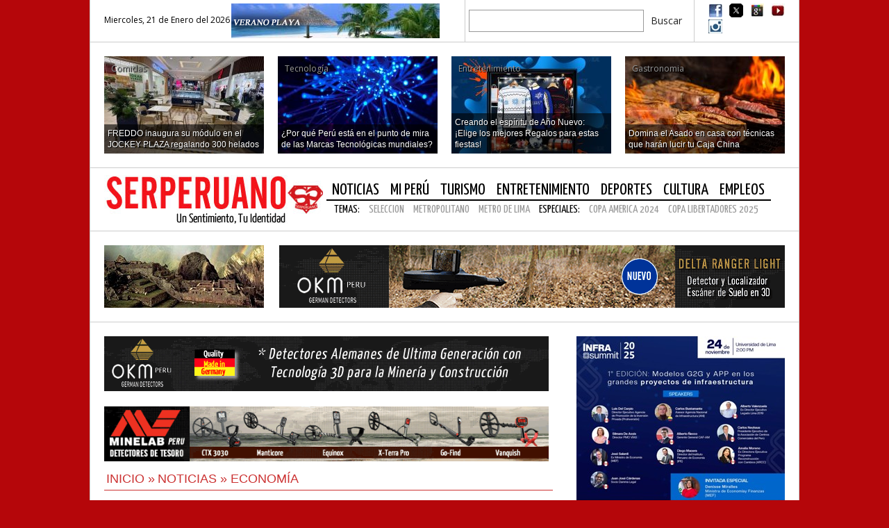

--- FILE ---
content_type: text/html; charset=UTF-8
request_url: https://www.serperuano.com/2020/01/mef-17-gobiernos-regionales-ya-expresaron-compromiso-de-impulsar-inversion-publica/
body_size: 15841
content:
<!DOCTYPE html>
<!--[if lt IE 7]>      <html class="no-js lt-ie9 lt-ie8 lt-ie7"> <![endif]-->
<!--[if IE 7]>         <html class="no-js lt-ie9 lt-ie8"> <![endif]-->
<!--[if IE 8]>         <html class="no-js lt-ie9"> <![endif]-->
<!--[if gt IE 8]><!--> <html class="no-js" lang="es"> <!--<![endif]-->
<head>
<meta charset="utf-8">
<meta http-equiv="X-UA-Compatible" content="IE=edge,chrome=1">
<meta name="HandheldFriendly" content="True" />
<meta name="viewport" content="width=device-width, initial-scale=1, maximum-scale=1, user-scalable=no" />
<meta property="og:image" content="https://www.serperuano.com/wp-content/uploads/2018/11/INVERSION-PUBLICA.jpg" />
<meta http-equiv="cleartype" content="on" />
<!-- Place favicon.ico and apple-touch-icon.png in the root directory -->
<link rel="shortcut icon" href="https://www.serperuano.com/favicon.ico">
<link rel="apple-touch-icon" href="https://www.serperuano.com/apple-touch-icon.png">
<link href='https://fonts.googleapis.com/css?family=Open+Sans:400,300,600,700|Open+Sans+Condensed:300,700,300italic|Yanone+Kaffeesatz:400,200,300,700' rel='stylesheet' type='text/css'>
<link rel="stylesheet" href='//www.serperuano.com/wp-content/cache/wpfc-minified/8hw3sugh/aal58.css'>
<link rel="stylesheet" href='//www.serperuano.com/wp-content/cache/wpfc-minified/dt39q94c/aal58.css'>
<!-- <link rel="stylesheet" href='/css/jquery.bxslider.css'> -->
<style>img:is([sizes="auto" i], [sizes^="auto," i]) { contain-intrinsic-size: 3000px 1500px }</style>
<!-- All in One SEO 4.9.1.1 - aioseo.com -->
<title>MEF: 17 Gobiernos Regionales ya expresaron compromiso de impulsar Inversión Pública | Serperuano.com</title>
<meta name="description" content="El Ministerio de Economía y Finanzas (MEF)" />
<meta name="robots" content="max-image-preview:large" />
<meta name="author" content="Benjamin Vargas Reaño"/>
<meta name="keywords" content="gobiernos regionales,inversión pública,mef" />
<link rel="canonical" href="https://www.serperuano.com/2020/01/mef-17-gobiernos-regionales-ya-expresaron-compromiso-de-impulsar-inversion-publica/" />
<meta name="generator" content="All in One SEO (AIOSEO) 4.9.1.1" />
<script type="application/ld+json" class="aioseo-schema">
{"@context":"https:\/\/schema.org","@graph":[{"@type":"Article","@id":"https:\/\/www.serperuano.com\/2020\/01\/mef-17-gobiernos-regionales-ya-expresaron-compromiso-de-impulsar-inversion-publica\/#article","name":"MEF: 17 Gobiernos Regionales ya expresaron compromiso de impulsar Inversi\u00f3n P\u00fablica | Serperuano.com","headline":"MEF: 17 Gobiernos Regionales ya expresaron compromiso de impulsar Inversi\u00f3n P\u00fablica","author":{"@id":"https:\/\/www.serperuano.com\/author\/benjaminvr\/#author"},"publisher":{"@id":"https:\/\/www.serperuano.com\/#organization"},"image":{"@type":"ImageObject","url":"https:\/\/www.serperuano.com\/wp-content\/uploads\/2018\/11\/INVERSION-PUBLICA.jpg","width":640,"height":387},"datePublished":"2020-01-14T13:05:06-05:00","dateModified":"2020-01-14T13:05:06-05:00","inLanguage":"es-PE","mainEntityOfPage":{"@id":"https:\/\/www.serperuano.com\/2020\/01\/mef-17-gobiernos-regionales-ya-expresaron-compromiso-de-impulsar-inversion-publica\/#webpage"},"isPartOf":{"@id":"https:\/\/www.serperuano.com\/2020\/01\/mef-17-gobiernos-regionales-ya-expresaron-compromiso-de-impulsar-inversion-publica\/#webpage"},"articleSection":"Econom\u00eda, GOBIERNOS REGIONALES, inversi\u00f3n p\u00fablica, mef, Cuatro3"},{"@type":"BreadcrumbList","@id":"https:\/\/www.serperuano.com\/2020\/01\/mef-17-gobiernos-regionales-ya-expresaron-compromiso-de-impulsar-inversion-publica\/#breadcrumblist","itemListElement":[{"@type":"ListItem","@id":"https:\/\/www.serperuano.com#listItem","position":1,"name":"Home","item":"https:\/\/www.serperuano.com","nextItem":{"@type":"ListItem","@id":"https:\/\/www.serperuano.com\/categoria\/noticias\/#listItem","name":"Noticias"}},{"@type":"ListItem","@id":"https:\/\/www.serperuano.com\/categoria\/noticias\/#listItem","position":2,"name":"Noticias","item":"https:\/\/www.serperuano.com\/categoria\/noticias\/","nextItem":{"@type":"ListItem","@id":"https:\/\/www.serperuano.com\/categoria\/noticias\/economia\/#listItem","name":"Econom\u00eda"},"previousItem":{"@type":"ListItem","@id":"https:\/\/www.serperuano.com#listItem","name":"Home"}},{"@type":"ListItem","@id":"https:\/\/www.serperuano.com\/categoria\/noticias\/economia\/#listItem","position":3,"name":"Econom\u00eda","item":"https:\/\/www.serperuano.com\/categoria\/noticias\/economia\/","nextItem":{"@type":"ListItem","@id":"https:\/\/www.serperuano.com\/2020\/01\/mef-17-gobiernos-regionales-ya-expresaron-compromiso-de-impulsar-inversion-publica\/#listItem","name":"MEF: 17 Gobiernos Regionales ya expresaron compromiso de impulsar Inversi\u00f3n P\u00fablica"},"previousItem":{"@type":"ListItem","@id":"https:\/\/www.serperuano.com\/categoria\/noticias\/#listItem","name":"Noticias"}},{"@type":"ListItem","@id":"https:\/\/www.serperuano.com\/2020\/01\/mef-17-gobiernos-regionales-ya-expresaron-compromiso-de-impulsar-inversion-publica\/#listItem","position":4,"name":"MEF: 17 Gobiernos Regionales ya expresaron compromiso de impulsar Inversi\u00f3n P\u00fablica","previousItem":{"@type":"ListItem","@id":"https:\/\/www.serperuano.com\/categoria\/noticias\/economia\/#listItem","name":"Econom\u00eda"}}]},{"@type":"Organization","@id":"https:\/\/www.serperuano.com\/#organization","name":"Serperuano.com","description":"Un Sentimiento, Tu identidad","url":"https:\/\/www.serperuano.com\/"},{"@type":"Person","@id":"https:\/\/www.serperuano.com\/author\/benjaminvr\/#author","url":"https:\/\/www.serperuano.com\/author\/benjaminvr\/","name":"Benjamin Vargas Rea\u00f1o","image":{"@type":"ImageObject","@id":"https:\/\/www.serperuano.com\/2020\/01\/mef-17-gobiernos-regionales-ya-expresaron-compromiso-de-impulsar-inversion-publica\/#authorImage","url":"https:\/\/secure.gravatar.com\/avatar\/42b35ac79e6b0bf5e24ce9bdde9624495b589301e39ebed1c1737c01d04c394e?s=96&d=mm&r=g","width":96,"height":96,"caption":"Benjamin Vargas Rea\u00f1o"}},{"@type":"WebPage","@id":"https:\/\/www.serperuano.com\/2020\/01\/mef-17-gobiernos-regionales-ya-expresaron-compromiso-de-impulsar-inversion-publica\/#webpage","url":"https:\/\/www.serperuano.com\/2020\/01\/mef-17-gobiernos-regionales-ya-expresaron-compromiso-de-impulsar-inversion-publica\/","name":"MEF: 17 Gobiernos Regionales ya expresaron compromiso de impulsar Inversi\u00f3n P\u00fablica | Serperuano.com","description":"El Ministerio de Econom\u00eda y Finanzas (MEF)","inLanguage":"es-PE","isPartOf":{"@id":"https:\/\/www.serperuano.com\/#website"},"breadcrumb":{"@id":"https:\/\/www.serperuano.com\/2020\/01\/mef-17-gobiernos-regionales-ya-expresaron-compromiso-de-impulsar-inversion-publica\/#breadcrumblist"},"author":{"@id":"https:\/\/www.serperuano.com\/author\/benjaminvr\/#author"},"creator":{"@id":"https:\/\/www.serperuano.com\/author\/benjaminvr\/#author"},"image":{"@type":"ImageObject","url":"https:\/\/www.serperuano.com\/wp-content\/uploads\/2018\/11\/INVERSION-PUBLICA.jpg","@id":"https:\/\/www.serperuano.com\/2020\/01\/mef-17-gobiernos-regionales-ya-expresaron-compromiso-de-impulsar-inversion-publica\/#mainImage","width":640,"height":387},"primaryImageOfPage":{"@id":"https:\/\/www.serperuano.com\/2020\/01\/mef-17-gobiernos-regionales-ya-expresaron-compromiso-de-impulsar-inversion-publica\/#mainImage"},"datePublished":"2020-01-14T13:05:06-05:00","dateModified":"2020-01-14T13:05:06-05:00"},{"@type":"WebSite","@id":"https:\/\/www.serperuano.com\/#website","url":"https:\/\/www.serperuano.com\/","name":"Serperuano.com","description":"Un Sentimiento, Tu identidad","inLanguage":"es-PE","publisher":{"@id":"https:\/\/www.serperuano.com\/#organization"}}]}
</script>
<!-- All in One SEO -->
<link rel='dns-prefetch' href='//www.serperuano.com' />
<link rel='dns-prefetch' href='//secure.gravatar.com' />
<link rel='dns-prefetch' href='//stats.wp.com' />
<link rel='dns-prefetch' href='//v0.wordpress.com' />
<link rel='preconnect' href='//c0.wp.com' />
<link rel="alternate" type="application/rss+xml" title="Serperuano.com &raquo; Comentario MEF: 17 Gobiernos Regionales ya expresaron compromiso de impulsar Inversión Pública del feed" href="https://www.serperuano.com/2020/01/mef-17-gobiernos-regionales-ya-expresaron-compromiso-de-impulsar-inversion-publica/feed/" />
<script type="text/javascript">
/* <![CDATA[ */
window._wpemojiSettings = {"baseUrl":"https:\/\/s.w.org\/images\/core\/emoji\/16.0.1\/72x72\/","ext":".png","svgUrl":"https:\/\/s.w.org\/images\/core\/emoji\/16.0.1\/svg\/","svgExt":".svg","source":{"concatemoji":"https:\/\/www.serperuano.com\/wp-includes\/js\/wp-emoji-release.min.js?ver=c16924d8c4f8c59f9859623a09be18ee"}};
/*! This file is auto-generated */
!function(s,n){var o,i,e;function c(e){try{var t={supportTests:e,timestamp:(new Date).valueOf()};sessionStorage.setItem(o,JSON.stringify(t))}catch(e){}}function p(e,t,n){e.clearRect(0,0,e.canvas.width,e.canvas.height),e.fillText(t,0,0);var t=new Uint32Array(e.getImageData(0,0,e.canvas.width,e.canvas.height).data),a=(e.clearRect(0,0,e.canvas.width,e.canvas.height),e.fillText(n,0,0),new Uint32Array(e.getImageData(0,0,e.canvas.width,e.canvas.height).data));return t.every(function(e,t){return e===a[t]})}function u(e,t){e.clearRect(0,0,e.canvas.width,e.canvas.height),e.fillText(t,0,0);for(var n=e.getImageData(16,16,1,1),a=0;a<n.data.length;a++)if(0!==n.data[a])return!1;return!0}function f(e,t,n,a){switch(t){case"flag":return n(e,"\ud83c\udff3\ufe0f\u200d\u26a7\ufe0f","\ud83c\udff3\ufe0f\u200b\u26a7\ufe0f")?!1:!n(e,"\ud83c\udde8\ud83c\uddf6","\ud83c\udde8\u200b\ud83c\uddf6")&&!n(e,"\ud83c\udff4\udb40\udc67\udb40\udc62\udb40\udc65\udb40\udc6e\udb40\udc67\udb40\udc7f","\ud83c\udff4\u200b\udb40\udc67\u200b\udb40\udc62\u200b\udb40\udc65\u200b\udb40\udc6e\u200b\udb40\udc67\u200b\udb40\udc7f");case"emoji":return!a(e,"\ud83e\udedf")}return!1}function g(e,t,n,a){var r="undefined"!=typeof WorkerGlobalScope&&self instanceof WorkerGlobalScope?new OffscreenCanvas(300,150):s.createElement("canvas"),o=r.getContext("2d",{willReadFrequently:!0}),i=(o.textBaseline="top",o.font="600 32px Arial",{});return e.forEach(function(e){i[e]=t(o,e,n,a)}),i}function t(e){var t=s.createElement("script");t.src=e,t.defer=!0,s.head.appendChild(t)}"undefined"!=typeof Promise&&(o="wpEmojiSettingsSupports",i=["flag","emoji"],n.supports={everything:!0,everythingExceptFlag:!0},e=new Promise(function(e){s.addEventListener("DOMContentLoaded",e,{once:!0})}),new Promise(function(t){var n=function(){try{var e=JSON.parse(sessionStorage.getItem(o));if("object"==typeof e&&"number"==typeof e.timestamp&&(new Date).valueOf()<e.timestamp+604800&&"object"==typeof e.supportTests)return e.supportTests}catch(e){}return null}();if(!n){if("undefined"!=typeof Worker&&"undefined"!=typeof OffscreenCanvas&&"undefined"!=typeof URL&&URL.createObjectURL&&"undefined"!=typeof Blob)try{var e="postMessage("+g.toString()+"("+[JSON.stringify(i),f.toString(),p.toString(),u.toString()].join(",")+"));",a=new Blob([e],{type:"text/javascript"}),r=new Worker(URL.createObjectURL(a),{name:"wpTestEmojiSupports"});return void(r.onmessage=function(e){c(n=e.data),r.terminate(),t(n)})}catch(e){}c(n=g(i,f,p,u))}t(n)}).then(function(e){for(var t in e)n.supports[t]=e[t],n.supports.everything=n.supports.everything&&n.supports[t],"flag"!==t&&(n.supports.everythingExceptFlag=n.supports.everythingExceptFlag&&n.supports[t]);n.supports.everythingExceptFlag=n.supports.everythingExceptFlag&&!n.supports.flag,n.DOMReady=!1,n.readyCallback=function(){n.DOMReady=!0}}).then(function(){return e}).then(function(){var e;n.supports.everything||(n.readyCallback(),(e=n.source||{}).concatemoji?t(e.concatemoji):e.wpemoji&&e.twemoji&&(t(e.twemoji),t(e.wpemoji)))}))}((window,document),window._wpemojiSettings);
/* ]]> */
</script>
<style id='wp-emoji-styles-inline-css' type='text/css'>
img.wp-smiley, img.emoji {
display: inline !important;
border: none !important;
box-shadow: none !important;
height: 1em !important;
width: 1em !important;
margin: 0 0.07em !important;
vertical-align: -0.1em !important;
background: none !important;
padding: 0 !important;
}
</style>
<link rel='stylesheet' id='wp-block-library-css' href='https://c0.wp.com/c/6.8.3/wp-includes/css/dist/block-library/style.min.css' type='text/css' media='all' />
<style id='classic-theme-styles-inline-css' type='text/css'>
/*! This file is auto-generated */
.wp-block-button__link{color:#fff;background-color:#32373c;border-radius:9999px;box-shadow:none;text-decoration:none;padding:calc(.667em + 2px) calc(1.333em + 2px);font-size:1.125em}.wp-block-file__button{background:#32373c;color:#fff;text-decoration:none}
</style>
<link rel='stylesheet' id='aioseo/css/src/vue/standalone/blocks/table-of-contents/global.scss-css' href='//www.serperuano.com/wp-content/cache/wpfc-minified/etdi08zt/aal5r.css' type='text/css' media='all' />
<link rel='stylesheet' id='mediaelement-css' href='https://c0.wp.com/c/6.8.3/wp-includes/js/mediaelement/mediaelementplayer-legacy.min.css' type='text/css' media='all' />
<link rel='stylesheet' id='wp-mediaelement-css' href='https://c0.wp.com/c/6.8.3/wp-includes/js/mediaelement/wp-mediaelement.min.css' type='text/css' media='all' />
<style id='jetpack-sharing-buttons-style-inline-css' type='text/css'>
.jetpack-sharing-buttons__services-list{display:flex;flex-direction:row;flex-wrap:wrap;gap:0;list-style-type:none;margin:5px;padding:0}.jetpack-sharing-buttons__services-list.has-small-icon-size{font-size:12px}.jetpack-sharing-buttons__services-list.has-normal-icon-size{font-size:16px}.jetpack-sharing-buttons__services-list.has-large-icon-size{font-size:24px}.jetpack-sharing-buttons__services-list.has-huge-icon-size{font-size:36px}@media print{.jetpack-sharing-buttons__services-list{display:none!important}}.editor-styles-wrapper .wp-block-jetpack-sharing-buttons{gap:0;padding-inline-start:0}ul.jetpack-sharing-buttons__services-list.has-background{padding:1.25em 2.375em}
</style>
<style id='global-styles-inline-css' type='text/css'>
:root{--wp--preset--aspect-ratio--square: 1;--wp--preset--aspect-ratio--4-3: 4/3;--wp--preset--aspect-ratio--3-4: 3/4;--wp--preset--aspect-ratio--3-2: 3/2;--wp--preset--aspect-ratio--2-3: 2/3;--wp--preset--aspect-ratio--16-9: 16/9;--wp--preset--aspect-ratio--9-16: 9/16;--wp--preset--color--black: #000000;--wp--preset--color--cyan-bluish-gray: #abb8c3;--wp--preset--color--white: #ffffff;--wp--preset--color--pale-pink: #f78da7;--wp--preset--color--vivid-red: #cf2e2e;--wp--preset--color--luminous-vivid-orange: #ff6900;--wp--preset--color--luminous-vivid-amber: #fcb900;--wp--preset--color--light-green-cyan: #7bdcb5;--wp--preset--color--vivid-green-cyan: #00d084;--wp--preset--color--pale-cyan-blue: #8ed1fc;--wp--preset--color--vivid-cyan-blue: #0693e3;--wp--preset--color--vivid-purple: #9b51e0;--wp--preset--gradient--vivid-cyan-blue-to-vivid-purple: linear-gradient(135deg,rgba(6,147,227,1) 0%,rgb(155,81,224) 100%);--wp--preset--gradient--light-green-cyan-to-vivid-green-cyan: linear-gradient(135deg,rgb(122,220,180) 0%,rgb(0,208,130) 100%);--wp--preset--gradient--luminous-vivid-amber-to-luminous-vivid-orange: linear-gradient(135deg,rgba(252,185,0,1) 0%,rgba(255,105,0,1) 100%);--wp--preset--gradient--luminous-vivid-orange-to-vivid-red: linear-gradient(135deg,rgba(255,105,0,1) 0%,rgb(207,46,46) 100%);--wp--preset--gradient--very-light-gray-to-cyan-bluish-gray: linear-gradient(135deg,rgb(238,238,238) 0%,rgb(169,184,195) 100%);--wp--preset--gradient--cool-to-warm-spectrum: linear-gradient(135deg,rgb(74,234,220) 0%,rgb(151,120,209) 20%,rgb(207,42,186) 40%,rgb(238,44,130) 60%,rgb(251,105,98) 80%,rgb(254,248,76) 100%);--wp--preset--gradient--blush-light-purple: linear-gradient(135deg,rgb(255,206,236) 0%,rgb(152,150,240) 100%);--wp--preset--gradient--blush-bordeaux: linear-gradient(135deg,rgb(254,205,165) 0%,rgb(254,45,45) 50%,rgb(107,0,62) 100%);--wp--preset--gradient--luminous-dusk: linear-gradient(135deg,rgb(255,203,112) 0%,rgb(199,81,192) 50%,rgb(65,88,208) 100%);--wp--preset--gradient--pale-ocean: linear-gradient(135deg,rgb(255,245,203) 0%,rgb(182,227,212) 50%,rgb(51,167,181) 100%);--wp--preset--gradient--electric-grass: linear-gradient(135deg,rgb(202,248,128) 0%,rgb(113,206,126) 100%);--wp--preset--gradient--midnight: linear-gradient(135deg,rgb(2,3,129) 0%,rgb(40,116,252) 100%);--wp--preset--font-size--small: 13px;--wp--preset--font-size--medium: 20px;--wp--preset--font-size--large: 36px;--wp--preset--font-size--x-large: 42px;--wp--preset--spacing--20: 0.44rem;--wp--preset--spacing--30: 0.67rem;--wp--preset--spacing--40: 1rem;--wp--preset--spacing--50: 1.5rem;--wp--preset--spacing--60: 2.25rem;--wp--preset--spacing--70: 3.38rem;--wp--preset--spacing--80: 5.06rem;--wp--preset--shadow--natural: 6px 6px 9px rgba(0, 0, 0, 0.2);--wp--preset--shadow--deep: 12px 12px 50px rgba(0, 0, 0, 0.4);--wp--preset--shadow--sharp: 6px 6px 0px rgba(0, 0, 0, 0.2);--wp--preset--shadow--outlined: 6px 6px 0px -3px rgba(255, 255, 255, 1), 6px 6px rgba(0, 0, 0, 1);--wp--preset--shadow--crisp: 6px 6px 0px rgba(0, 0, 0, 1);}:where(.is-layout-flex){gap: 0.5em;}:where(.is-layout-grid){gap: 0.5em;}body .is-layout-flex{display: flex;}.is-layout-flex{flex-wrap: wrap;align-items: center;}.is-layout-flex > :is(*, div){margin: 0;}body .is-layout-grid{display: grid;}.is-layout-grid > :is(*, div){margin: 0;}:where(.wp-block-columns.is-layout-flex){gap: 2em;}:where(.wp-block-columns.is-layout-grid){gap: 2em;}:where(.wp-block-post-template.is-layout-flex){gap: 1.25em;}:where(.wp-block-post-template.is-layout-grid){gap: 1.25em;}.has-black-color{color: var(--wp--preset--color--black) !important;}.has-cyan-bluish-gray-color{color: var(--wp--preset--color--cyan-bluish-gray) !important;}.has-white-color{color: var(--wp--preset--color--white) !important;}.has-pale-pink-color{color: var(--wp--preset--color--pale-pink) !important;}.has-vivid-red-color{color: var(--wp--preset--color--vivid-red) !important;}.has-luminous-vivid-orange-color{color: var(--wp--preset--color--luminous-vivid-orange) !important;}.has-luminous-vivid-amber-color{color: var(--wp--preset--color--luminous-vivid-amber) !important;}.has-light-green-cyan-color{color: var(--wp--preset--color--light-green-cyan) !important;}.has-vivid-green-cyan-color{color: var(--wp--preset--color--vivid-green-cyan) !important;}.has-pale-cyan-blue-color{color: var(--wp--preset--color--pale-cyan-blue) !important;}.has-vivid-cyan-blue-color{color: var(--wp--preset--color--vivid-cyan-blue) !important;}.has-vivid-purple-color{color: var(--wp--preset--color--vivid-purple) !important;}.has-black-background-color{background-color: var(--wp--preset--color--black) !important;}.has-cyan-bluish-gray-background-color{background-color: var(--wp--preset--color--cyan-bluish-gray) !important;}.has-white-background-color{background-color: var(--wp--preset--color--white) !important;}.has-pale-pink-background-color{background-color: var(--wp--preset--color--pale-pink) !important;}.has-vivid-red-background-color{background-color: var(--wp--preset--color--vivid-red) !important;}.has-luminous-vivid-orange-background-color{background-color: var(--wp--preset--color--luminous-vivid-orange) !important;}.has-luminous-vivid-amber-background-color{background-color: var(--wp--preset--color--luminous-vivid-amber) !important;}.has-light-green-cyan-background-color{background-color: var(--wp--preset--color--light-green-cyan) !important;}.has-vivid-green-cyan-background-color{background-color: var(--wp--preset--color--vivid-green-cyan) !important;}.has-pale-cyan-blue-background-color{background-color: var(--wp--preset--color--pale-cyan-blue) !important;}.has-vivid-cyan-blue-background-color{background-color: var(--wp--preset--color--vivid-cyan-blue) !important;}.has-vivid-purple-background-color{background-color: var(--wp--preset--color--vivid-purple) !important;}.has-black-border-color{border-color: var(--wp--preset--color--black) !important;}.has-cyan-bluish-gray-border-color{border-color: var(--wp--preset--color--cyan-bluish-gray) !important;}.has-white-border-color{border-color: var(--wp--preset--color--white) !important;}.has-pale-pink-border-color{border-color: var(--wp--preset--color--pale-pink) !important;}.has-vivid-red-border-color{border-color: var(--wp--preset--color--vivid-red) !important;}.has-luminous-vivid-orange-border-color{border-color: var(--wp--preset--color--luminous-vivid-orange) !important;}.has-luminous-vivid-amber-border-color{border-color: var(--wp--preset--color--luminous-vivid-amber) !important;}.has-light-green-cyan-border-color{border-color: var(--wp--preset--color--light-green-cyan) !important;}.has-vivid-green-cyan-border-color{border-color: var(--wp--preset--color--vivid-green-cyan) !important;}.has-pale-cyan-blue-border-color{border-color: var(--wp--preset--color--pale-cyan-blue) !important;}.has-vivid-cyan-blue-border-color{border-color: var(--wp--preset--color--vivid-cyan-blue) !important;}.has-vivid-purple-border-color{border-color: var(--wp--preset--color--vivid-purple) !important;}.has-vivid-cyan-blue-to-vivid-purple-gradient-background{background: var(--wp--preset--gradient--vivid-cyan-blue-to-vivid-purple) !important;}.has-light-green-cyan-to-vivid-green-cyan-gradient-background{background: var(--wp--preset--gradient--light-green-cyan-to-vivid-green-cyan) !important;}.has-luminous-vivid-amber-to-luminous-vivid-orange-gradient-background{background: var(--wp--preset--gradient--luminous-vivid-amber-to-luminous-vivid-orange) !important;}.has-luminous-vivid-orange-to-vivid-red-gradient-background{background: var(--wp--preset--gradient--luminous-vivid-orange-to-vivid-red) !important;}.has-very-light-gray-to-cyan-bluish-gray-gradient-background{background: var(--wp--preset--gradient--very-light-gray-to-cyan-bluish-gray) !important;}.has-cool-to-warm-spectrum-gradient-background{background: var(--wp--preset--gradient--cool-to-warm-spectrum) !important;}.has-blush-light-purple-gradient-background{background: var(--wp--preset--gradient--blush-light-purple) !important;}.has-blush-bordeaux-gradient-background{background: var(--wp--preset--gradient--blush-bordeaux) !important;}.has-luminous-dusk-gradient-background{background: var(--wp--preset--gradient--luminous-dusk) !important;}.has-pale-ocean-gradient-background{background: var(--wp--preset--gradient--pale-ocean) !important;}.has-electric-grass-gradient-background{background: var(--wp--preset--gradient--electric-grass) !important;}.has-midnight-gradient-background{background: var(--wp--preset--gradient--midnight) !important;}.has-small-font-size{font-size: var(--wp--preset--font-size--small) !important;}.has-medium-font-size{font-size: var(--wp--preset--font-size--medium) !important;}.has-large-font-size{font-size: var(--wp--preset--font-size--large) !important;}.has-x-large-font-size{font-size: var(--wp--preset--font-size--x-large) !important;}
:where(.wp-block-post-template.is-layout-flex){gap: 1.25em;}:where(.wp-block-post-template.is-layout-grid){gap: 1.25em;}
:where(.wp-block-columns.is-layout-flex){gap: 2em;}:where(.wp-block-columns.is-layout-grid){gap: 2em;}
:root :where(.wp-block-pullquote){font-size: 1.5em;line-height: 1.6;}
</style>
<link rel="https://api.w.org/" href="https://www.serperuano.com/wp-json/" /><link rel="alternate" title="JSON" type="application/json" href="https://www.serperuano.com/wp-json/wp/v2/posts/548315" /><link rel="EditURI" type="application/rsd+xml" title="RSD" href="https://www.serperuano.com/xmlrpc.php?rsd" />
<link rel='shortlink' href='https://wp.me/pz9vg-2iDN' />
<link rel="alternate" title="oEmbed (JSON)" type="application/json+oembed" href="https://www.serperuano.com/wp-json/oembed/1.0/embed?url=https%3A%2F%2Fwww.serperuano.com%2F2020%2F01%2Fmef-17-gobiernos-regionales-ya-expresaron-compromiso-de-impulsar-inversion-publica%2F" />
<link rel="alternate" title="oEmbed (XML)" type="text/xml+oembed" href="https://www.serperuano.com/wp-json/oembed/1.0/embed?url=https%3A%2F%2Fwww.serperuano.com%2F2020%2F01%2Fmef-17-gobiernos-regionales-ya-expresaron-compromiso-de-impulsar-inversion-publica%2F&#038;format=xml" />
<style>img#wpstats{display:none}</style>
<!-- Analytics by WP Statistics - https://wp-statistics.com -->
<script src="https://www.serperuano.com/wp-content/themes/spv6theme/js/vendor/modernizr-2.6.2.min.js"></script>
<!-- Zocalo Codigo Bet -->
<div id='zone_1383691045' ></div>
<script>
(function(w,d,o,g,r,a,m){
var cid='zone_1383691045';
w[r]=w[r]||function(){(w[r+'l']=w[r+'l']||[]).push(arguments)};
function e(b,w,r){if((w[r+'h']=b.pop())&&!w.ABN){
var a=d.createElement(o),p=d.getElementsByTagName(o)[0];a.async=1;
a.src='https://cdn.'+w[r+'h']+'/libs/e.js';a.onerror=function(){e(g,w,r)};
p.parentNode.insertBefore(a,p)}}e(g,w,r);
w[r](cid,{id:1383691045,domain:w[r+'h']});
})(window,document,'script',['ftd.agency'],'ABNS');
</script>
<!-- Fin del Zocalo Codigo Bet -->
</head>
<body>
<!--[if IE 8]>
<link rel="stylesheet" type="text/css" href='//www.serperuano.com/wp-content/cache/wpfc-minified/eh7cbvps/aal5r.css' />
<![endif]-->
<!--[if IE 7]>
<link rel="stylesheet" type="text/css" href='//www.serperuano.com/wp-content/cache/wpfc-minified/shz1jg7/aal5r.css' />
<![endif]-->
<!--[if IE 6]>
<link rel="stylesheet" type="text/css" href='//www.serperuano.com/wp-content/cache/wpfc-minified/2colkrd1/aal5r.css' />
<![endif]-->
<!--
<div id="banner-izquierda" onClick="location.href='https://www.okmperu.com/'">
</div>
<div id="banner-derecha" onClick="location.href='https://www.okmperu.com/'">
</div>
-->
<!-- Add your site or application content here -->
<div class="topnav">
<div class="top-last-news column">
Miercoles, 21 de Enero del 2026<a href="https://www.serperuano.com/tema/verano/" target="_blank"><img src="https://www.serperuano.com/wp-content/themes/spv6theme/img/verano-playa-sp.jpg" border="0"/></a>
</div>
<div class="buscador column">
<form action="https://www.serperuano.com/buscador/" id="cse-search-box">
<div id="googlesearch">
<input type="hidden" name="cx" value="017213504625788333802:settxgsdx9a" />
<input type="hidden" name="cof" value="FORID:11" />
<input type="hidden" name="ie" value="UTF-8" />
<input type="text" name="q" class="box-sch" />
<input type="submit" name="sa" value="Buscar" class="btn-sch" />
</div>
</form>
<script type="text/javascript" src="https://www.google.com/cse/brand?form=cse-search-box&lang=es"></script>
</div>
<div class="social-users">
<ul>
<li><a href="https://www.facebook.com/pages/Serperuano/124158910947375?fref=ts" id="top-fb" target="_blank"></a></li>
<li><a href="https://twitter.com/serperuano21" id="top-tw" target="_blank"></a></li>
<li><a href="https://plus.google.com/114184754130884443006/posts" id="top-gp" target="_blank"></a></li>
<li><a href="https://www.youtube.com/serperuano" id="top-yt" target="_blank"></a></li>
<li><a href="https://instagram.com/serperuano/" id="top-in" target="_blank"></a></li>
</ul>
</div>
</div>
<div class="container">
<header>
<div class="topnews">
<div class="column">
<a href="https://www.serperuano.com/2026/01/freddo-inaugura-su-modulo-en-el-jockey-plaza-regalando-300-helados/">
<img width="230" height="140" src="https://www.serperuano.com/wp-content/uploads/2026/01/FOTOS-FREDDO-JOCKEY-PLAZA-1-230x140.jpeg" class="attachment-thumb-top size-thumb-top wp-post-image" alt="" decoding="async" loading="lazy" />                
<div class="box-overlay"></div>
<span class="cat-name">Comidas</span>
<span class="cat-comidas"></span>
<h3>FREDDO inaugura su módulo en el JOCKEY PLAZA regalando 300 helados</h3>
</a>
</div>
<div class="column">
<a href="https://www.serperuano.com/2025/12/por-que-peru-esta-en-el-punto-de-mira-de-las-marcas-tecnologicas-mundiales/">
<img width="230" height="140" src="https://www.serperuano.com/wp-content/uploads/2025/12/Marcas-Tecnologicas-230x140.jpg" class="attachment-thumb-top size-thumb-top wp-post-image" alt="" decoding="async" loading="lazy" />                
<div class="box-overlay"></div>
<span class="cat-name">Tecnología</span>
<span class="cat-tecnologia-2"></span>
<h3>¿Por qué Perú está en el punto de mira de las Marcas Tecnológicas mundiales?</h3>
</a>
</div>
<div class="column">
<a href="https://www.serperuano.com/2025/12/creando-el-espiritu-de-ano-nuevo-elige-los-mejores-regalos-para-estas-fiestas/">
<img width="230" height="140" src="https://www.serperuano.com/wp-content/uploads/2025/12/Christmas-1xBet-230x140.jpg" class="attachment-thumb-top size-thumb-top wp-post-image" alt="" decoding="async" loading="lazy" />                
<div class="box-overlay"></div>
<span class="cat-name">Entretenimiento</span>
<span class="cat-entretenimiento"></span>
<h3>Creando el espíritu de Año Nuevo: ¡Elige los mejores Regalos para estas fiestas!</h3>
</a>
</div>
<div class="column">
<a href="https://www.serperuano.com/2025/12/domina-el-asado-en-casa-con-tecnicas-que-haran-lucir-tu-caja-china/">
<img width="230" height="140" src="https://www.serperuano.com/wp-content/uploads/2025/12/Asado-230x140.jpg" class="attachment-thumb-top size-thumb-top wp-post-image" alt="" decoding="async" loading="lazy" />                
<div class="box-overlay"></div>
<span class="cat-name">Gastronomia</span>
<span class="cat-gastronomia-noticias"></span>
<h3>Domina el Asado en casa con técnicas que harán lucir tu Caja China</h3>
</a>
</div>
</div>
<nav class="nav">
<div class="logo"><a href="https://www.serperuano.com" title="Serperuano.com - Un Sentimiento, Tu Identidad"></a></div>
<div class="menus">
<ul id="menu">
<li><a href="https://www.serperuano.com/categoria/noticias">Noticias</a>
<ul>
<li><a href="https://www.serperuano.com/categoria/nacional">Nacional</a></li>
<li><a href="https://www.serperuano.com/categoria/noticias/turismo/">Turismo</a></li>
<li><a href="https://www.serperuano.com/categoria/economia">Economia</a></li>
<li><a href="https://www.serperuano.com/categoria/empresas/">Empresas</a></li>
<li><a href="https://www.serperuano.com/categoria/noticias/columna-economica/">Columna Economica</a></li>
<li><a href="https://www.serperuano.com/categoria/noticias/ecologia-y-medio-ambiente/">Ecologia</a></li>
<li><a href="https://www.serperuano.com/categoria/educacion/">Educacion</a></li>
<li><a href="https://www.serperuano.com/categoria/noticias/gastronomia-noticias/">Gastronomia</a></li>
<li><a href="https://www.serperuano.com/categoria/nutricion/">Nutricion</a></li>                  
<li><a href="https://www.serperuano.com/categoria/noticias/gastronomia-noticias/bebidas/">Bebidas</a></li>
<li><a href="https://www.serperuano.com/categoria/internacional">Internacional</a></li>
<li><a href="https://www.serperuano.com/categoria/deportes">Deportes</a></li>
<li><a href="https://www.serperuano.com/categoria/salud-2/">Salud</a></li>
<li><a href="https://www.serperuano.com/categoria/espectaculos">Espectaculos</a></li>
<li><a href="https://www.serperuano.com/categoria/tecnologia-2/">Tecnologia</a></li>
<li><a href="https://www.serperuano.com/categoria/cultural-noticias">Cultural</a></li>
<li><a href="https://www.serperuano.com/categoria/noticias/mineria-y-petroleo/">Mineria</a></li>
<li><a href="https://www.serperuano.com/categoria/noticias/construccion-noticias/">Construccion</a></li>
<li><a href="https://www.serperuano.com/categoria/mundo-animal-2/">Mundo Animal</a></li>
<li><a href="https://www.serperuano.com/categoria/noticias/policiales/">Policiales</a></li>
</ul>
</li>
<li><a href="https://www.serperuano.com/geografia/">Mi Perú</a>
<ul>
<li><a href="https://www.serperuano.com/geografia/">Geografia</a></li>
<li><a href="https://www.serperuano.com/geografia/las-regiones/">Regiones</a></li>
<li><a href="https://www.serperuano.com/geografia/las-ecorregiones/">Ecorregiones</a></li>
<li><a href="https://www.serperuano.com/sitios-arqueologicos/">Sitios Arqueologicos</a></li>
<li><a href="https://www.serperuano.com/etnia/">Etnia</a></li>
<li><a href="https://www.serperuano.com/areas-naturales/">Areas Naturales</a></li>
<li><a href="https://www.serperuano.com/calendario-festivo/">Calendario Festivo</a></li>
<li><a href="https://www.serperuano.com/frontera-sur/">Frontera Sur</a></li>
<li><a href="https://www.serperuano.com/frontera-norte/">Frontera Norte</a></li>
</ul>
</li>
<li><a href="https://www.serperuano.com/turismo/">Turismo</a>
<ul>
<li><a href="https://www.serperuano.com/turismo/">Departamentos Turismo</a></li> 
<li><a href="https://www.serperuano.com/sitios-arqueologicos/">Sitios Arqueologicos</a></li> 
<li><a href="https://www.serperuano.com/areas-naturales/">Areas Naturales</a></li>
<li><a href="https://www.serperuano.com/calendario-festivo/">Calendario Festivo</a></li>
<li><a href="https://www.serperuano.com/gastronomia/">Gastronomia Peruana</a></li>
<li><a href="https://www.serperuano.com/guia-turistica/">Guia Turistica</a></li>
<li><a href="https://www.serperuano.com/categoria/hoteleria/">Hoteleria</a></li>
</ul>
</li>
<li><a href="https://www.serperuano.com/categoria/entretenimiento/">Entretenimiento</a>
<ul>
<li><a href="https://www.serperuano.com/categoria/galerias">Fotos</a></li>
<li><a href="https://www.serperuano.com/categoria/videos">Videos</a></li>
<li><a href="https://www.serperuano.com/categoria/entretenimiento/amenidades-entretenimiento/">Amenidades</a></li>
<li><a href="https://www.serperuano.com/categoria/entrevistas">Entrevistas</a></li>
<li><a href="https://www.serperuano.com/categoria/conciertos">Conciertos</a></li>
<li><a href="https://www.serperuano.com/categoria/cine">Cine</a></li>
<li><a href="https://www.serperuano.com/categoria/eventos">Eventos</a></li>
<li><a href="https://www.serperuano.com/categoria/moda/">Moda</a></li>
<li><a href="https://www.serperuano.com/categoria/hogar/">Hogar</a></li>
<li><a href="https://www.serperuano.com/categoria/automotriz/">Automotriz</a></li>
<li><a href="https://www.serperuano.com/categoria/entretenimiento/cine-tv/">Cine / TV</a></li>
<li><a href="https://www.serperuano.com/categoria/noticias/belleza/">Belleza</a></li>
<li><a href="https://www.serperuano.com/categoria/celulares/">Celulares</a></li>
<li><a href="https://www.serperuano.com/radio">Radio</a></li>
<li><a href="https://www.serperuano.com/categoria/horoscopo-entretenimiento">Horoscopo</a></li>
<li><a href="https://www.serperuano.com/musica">Musica</a></li>
<li><a href="https://www.serperuano.com/categoria/especial">Especiales</a></li>
</ul>
</li>
<li><a href="https://www.serperuano.com/deportes/">Deportes</a>
<ul>
<li><a href="https://www.serperuano.com/futbol/">Futbol</a></li>
<li><a href="https://www.serperuano.com/categoria/editorial-deportiva/">Editorial Deportiva</a></li>
<li><a href="https://www.serperuano.com/2014/06/futbolario-nacional/">Futbolario</a></li>
<li><a href="https://www.serperuano.com/2025/06/clasificatorias-sudamericanas-2026-fixture-resultados-y-tabla-de-posiciones-2/">Clasificatorias Sudamericanas 2026</a></li>
<li><a href="https://www.serperuano.com/2024/07/conmebol-copa-america-usa-2024-copa-america-2024/">Copa America 2024</a></li>
<li><a href="https://www.serperuano.com/2025/08/liga-1-te-apuesto-2025-torneo-clausura-fecha-1-vie-18-07-a-atletico-vs-huancayo-3-pm-garcilaso-vs-chankas-7-pm-universitario-vs-comerciantes-9-pm-tabla/">Liga 1 2025</a></li>
<li><a href="https://www.serperuano.com/2025/08/copa-libertadores-2025-hoy-es-el-sorteo-de-la-fase-de-grupos/">Copa Libertadores 2025</a></li>
<li><a href="https://www.serperuano.com/2024/07/la-eurocopa-de-futbol-2024-eurocopa-2024/">Eurocopa 2024</a></li>
<li><a href="https://www.serperuano.com/2022/12/vea-el-fixture-completo-del-mundial-qatar-2022/">Mundial Qatar 2022</a></li>
<li><a href="https://www.serperuano.com/categoria/noticias/deportes/formula-1/">Formula 1</a></li>
<li><a href="https://www.serperuano.com/categoria/frases/">Frases</a></li>
<li><a href="https://www.serperuano.com/tema/voley/">Voley</a></li>
<li><a href="https://www.serperuano.com/tema/tenis/">Tenis</a></li>
<li><a href="https://www.serperuano.com/tema/surf/">Surf</a></li>
<li><a href="https://www.serperuano.com/categoria/noticias/deportes/automovilismo/">Automovilismo</a></li>
</ul>
</li>
<li><a href="https://www.serperuano.com/categoria/agenda-cultural/">Cultura</a>
<ul>
<li><a href="https://www.serperuano.com/categoria/agenda-cultural/">Agenda Cultural</a></li>
<li><a href="https://www.serperuano.com/categoria/cultural-noticias">Noticias Culturales</a></li>
<li><a href="https://www.serperuano.com/categoria/isaac-bigio">Isaac Bigio</a></li>
<li><a href="https://www.serperuano.com/categoria/historia-del-dia">Historia del Dia</a></li>
<li><a href="https://www.serperuano.com/categoria/arte-y-arquitectura/">Arte y Arquitectura</a></li>
<li><a href="https://www.serperuano.com/categoria/autoayuda/">Autoayuda</a></li>
<li><a href="https://www.serperuano.com/calendario-civico">Calendario Civico</a></li>
<li><a href="https://www.serperuano.com/museos">Museos</a></li>
<li><a href="https://www.serperuano.com/teatros/">Teatros</a></li>
<li><a href="https://www.serperuano.com/cines">Cines</a></li>
<li><a href="https://www.serperuano.com/galerias-de-arte/">Galeria de Artes</a></li>
<li><a href="https://www.serperuano.com/centros-culturales/">Centros Culturales</a></li>
<li><a href="https://www.serperuano.com/categoria/articulos/">Articulos</a></li>
</ul>
</li>
<li><a href="https://empleos.serperuano.com/">Empleos</a></li>
</ul>
<ul id="submenu">
<li><a href="#" id="blacktext">Temas:</a></li>
<li>
<a href="https://www.serperuano.com/tema/seleccion/" target="_blank">
SELECCION
</a>
</li>
<li>
<a href="https://www.serperuano.com/tema/metropolitano/" target="_blank">
METROPOLITANO
</a>
</li>
<li>
<a href="https://www.serperuano.com/tema/metro-de-lima/" target="_blank">
METRO DE LIMA
</a>
</li>
<li><a href="#" id="blacktext">Especiales:</a></li>
<li>
<a href="https://www.serperuano.com/2023/12/copa-america-2024-hoy-se-realizara-el-sorteo-de-los-grupos/" target="_blank">
COPA AMERICA 2024
</a>
</li>
<li>
<a href="https://www.serperuano.com/2025/08/copa-libertadores-2025-hoy-es-el-sorteo-de-la-fase-de-grupos/" target="_blank">
COPA LIBERTADORES 2025
</a>
</li>
</ul>
</div>
</nav>
</header>
<div class="adstop">
<center>
<a href="https://www.serperuano.com/turismo/"><img src="https://www.serperuano.com/wp-content/themes/spv6theme/img/img-sp.jpg" border="0" alt="turismo" title="turismo" /></a>
<a href="https://www.okmperu.com/" target="_blank"><img src="https://www.serperuano.com/wp-content/themes/spv6theme/ads/okm-publicidad-1.gif" width="728" height="90" /></a>
</center>
</div>
<div class="compact-container">
<div class="single-compact">
<a href="https://www.okmperu.com/" target="_blank">
<img src="https://www.serperuano.com/wp-content/themes/spv6theme/ads/detectores/okm-publi.gif" border="0" />
</a>
<br /><br />
<a href="https://www.detectoresperu.com/" target="_blank">
<img src="https://www.serperuano.com/wp-content/themes/spv6theme/ads/minelab-peru-publi.gif" border="0" width="640" />
</a>
<br />
<div class="menu-single">
<a href="https://www.serperuano.com">Inicio »</a>
<a href="https://www.serperuano.com/categoria/noticias/">Noticias » </a> <a href="https://www.serperuano.com/categoria/noticias/economia/">Economía</a>
</div>
<h1>MEF: 17 Gobiernos Regionales ya expresaron compromiso de impulsar Inversión Pública</h1>
<div id="date-single-compact">Publicado el 14/01/20</div>
<div id="social-single-compact">
<div class="column">
<iframe src="//www.facebook.com/plugins/like.php?href=https://www.serperuano.com/2020/01/mef-17-gobiernos-regionales-ya-expresaron-compromiso-de-impulsar-inversion-publica/&amp;send=false&amp;layout=button_count&amp;width=120&amp;show_faces=false&amp;font&amp;colorscheme=light&amp;action=like&amp;height=21&amp;appId=234859503229168" scrolling="no" frameborder="0" style="border:none; overflow:hidden; width:120px; height:21px;" allowTransparency="true"></iframe>
</div>
<div class="column">
<a href="https://twitter.com/share" class="twitter-share-button" data-via="serperuano">Tweet</a>
<script>!function(d,s,id){var js,fjs=d.getElementsByTagName(s)[0];if(!d.getElementById(id)){js=d.createElement(s);js.id=id;js.src="//platform.twitter.com/widgets.js";fjs.parentNode.insertBefore(js,fjs);}}(document,"script","twitter-wjs");</script>
</div>
</div>
<img src="https://www.serperuano.com/wp-content/uploads/2018/11/INVERSION-PUBLICA.jpg" width="640" />
<p style="text-align: justify;"><strong>En primer trimestre del presente año</strong></p>
<p style="text-align: justify;">El <strong>Ministerio de Economía y Finanzas (MEF)</strong> indicó ayer que ya suman 17 los <strong>Gobiernos Regionales</strong> que expresaron su compromiso de impulsar la <strong>Inversión Pública</strong>, tras culminar los dos primeros días de reuniones de trabajo con las autoridades regionales.</p>
<p style="text-align: justify;">Asimismo, señaló que se habrían acumulado compromisos de ejecución presupuestal por 891 millones de soles a nivel de devengados, para los tres primeros meses del año.</p>
<p style="text-align: justify;">Los gobiernos regionales confirmaron su apoyo a la propuesta planteada por la ministra de Economía y Finanzas, María Antonieta Alva, para alinear acciones a todo nivel que permitirán acelerar las inversiones y, en consecuencia, elevar la ejecución de las metas presupuestales de los gobiernos regionales y locales.</p>
<p style="text-align: justify;">En tal sentido, durante la segunda jornada de reuniones realizada el sábado 11 de enero, se registraron compromisos de ejecución por 410 millones de soles.</p>
<p style="text-align: justify;">Los equipos de especialistas del MEF se reunieron con los representantes de las regiones Amazonas, Apurímac, Ica, Lambayeque, Moquegua, Pasco, Puno, Tumbes y el Gobierno Regional de Lima.</p>
<p style="text-align: justify;"><strong>Asistencia</strong></p>
<p style="text-align: justify;">Los especialistas en presupuesto, contrataciones e inversiones del MEF brindaron asistencia técnica a los gobiernos regionales, que permitirá acelerar las inversiones en sus localidades. En contraparte, el ministerio anunció que realizará un monitoreo semanal de los avances del proceso de ejecución del gasto.</p>
<p style="text-align: justify;">Ayer también el MEF realizó reuniones entre los especialistas del Centro de Servicios de Atención al Usuario – ConectaMEF y representantes de los gobiernos locales.</p>
<p style="text-align: justify;">Las rondas de reuniones con las regiones que aún faltan continuarán mañana lunes 13 de Enero.</p>
<p style="text-align: justify;">Luego de estas reuniones de trabajo con todos los gobiernos regionales del país se programarán reuniones trimestrales en Lima para efectuar el seguimiento al cumplimiento de ejecución de las metas comprometidas.</p>
<p style="text-align: justify;">&nbsp;</p>
<div class="news_tags">Temas: <a href="https://www.serperuano.com/tema/gobiernos-regionales/" rel="tag">GOBIERNOS REGIONALES</a> , <a href="https://www.serperuano.com/tema/inversion-publica/" rel="tag">inversión pública</a> , <a href="https://www.serperuano.com/tema/mef/" rel="tag">mef</a></div>
<center>
<br /><br />
<a href="https://es-la.facebook.com/hannacaball/" target="_blank"><img border="0" src="https://www.serperuano.com/wp-content/themes/spv6theme/ads/hanna-caball.jpg" width="395" height="63" /></a>
</center>
<div class="comments-compact">
<!-- You can start editing here. -->
<!-- If comments are open, but there are no comments. -->
<div id="respond" class="comment-respond">
<h3 id="reply-title" class="comment-reply-title">Deja una respuesta</h3><form action="https://www.serperuano.com/wp-comments-post.php" method="post" id="commentform" class="comment-form"><p class="comment-notes"><span id="email-notes">Tu dirección de correo electrónico no será publicada.</span> <span class="required-field-message">Los campos obligatorios están marcados con <span class="required">*</span></span></p><p class="comment-form-comment"><label for="comment">Comentario <span class="required">*</span></label> <textarea id="comment" name="comment" cols="45" rows="8" maxlength="65525" required="required"></textarea></p><p class="comment-form-author"><label for="author">Nombre <span class="required">*</span></label> <input id="author" name="author" type="text" value="" size="30" maxlength="245" autocomplete="name" required="required" /></p>
<p class="comment-form-email"><label for="email">Correo electrónico <span class="required">*</span></label> <input id="email" name="email" type="text" value="" size="30" maxlength="100" aria-describedby="email-notes" autocomplete="email" required="required" /></p>
<p class="comment-form-url"><label for="url">Web</label> <input id="url" name="url" type="text" value="" size="30" maxlength="200" autocomplete="url" /></p>
<p class="comment-subscription-form"><input type="checkbox" name="subscribe_comments" id="subscribe_comments" value="subscribe" style="width: auto; -moz-appearance: checkbox; -webkit-appearance: checkbox;" /> <label class="subscribe-label" id="subscribe-label" for="subscribe_comments">Recibir un email con los siguientes comentarios a esta entrada.</label></p><p class="comment-subscription-form"><input type="checkbox" name="subscribe_blog" id="subscribe_blog" value="subscribe" style="width: auto; -moz-appearance: checkbox; -webkit-appearance: checkbox;" /> <label class="subscribe-label" id="subscribe-blog-label" for="subscribe_blog">Recibir un email con cada nueva entrada.</label></p><p class="form-submit"><input name="submit" type="submit" id="submit" class="submit" value="Publicar el comentario" /> <input type='hidden' name='comment_post_ID' value='548315' id='comment_post_ID' />
<input type='hidden' name='comment_parent' id='comment_parent' value='0' />
</p><p style="display: none;"><input type="hidden" id="akismet_comment_nonce" name="akismet_comment_nonce" value="04bcb69a8b" /></p><p style="display: none !important;" class="akismet-fields-container" data-prefix="ak_"><label>&#916;<textarea name="ak_hp_textarea" cols="45" rows="8" maxlength="100"></textarea></label><input type="hidden" id="ak_js_1" name="ak_js" value="207"/><script>document.getElementById( "ak_js_1" ).setAttribute( "value", ( new Date() ).getTime() );</script></p></form>	</div><!-- #respond -->
</div>
</div>
<div class="single-compact-sidebar">
<div class="ads-300">
<a href="https://infrasummitperu.com/" target="_blank">
<img src="https://www.serperuano.com/wp-content/themes/spv6theme/ads/patrocinados/Infra-Summit-2025.jpg" width="300" height="375" border="0" />
</a>
<br /><br />
<!-- Banner Bloomberg
<div style="width:280px; height:auto; font-family:Verdana, Geneva, sans-serif; font-size:14px; background-color:#333; color:#FFF; margin:0px 0px 14px 0px; padding: 5px 10px 5px 10px; font-weight:normal; overflow:hidden;">
<a href="https://bloombergsources.com/" target="_blank" style="color:#FFF; text-decoration: none;"><h2 style="font-family:Verdana, Geneva, sans-serif; font-size:18px; color:#FFF; background-color:#036; margin:15px 0px 5px 0px; padding: 5px 0px 5px 5px;">Fuentes de Bloomberg</h2></a>
<p style="text-align:justify; padding:0px 5px 0px 5px;">Los clientes globales confían en <b>Bloomberg Sources</b> para obtener información precisa y en tiempo real sobre negocios y mercados que los ayuda a tomar decisiones financieras críticas. Comuníquese con:</p>
<p style="padding:0px 5px 0px 5px;"><a href="mailto:michael@bloombergsources.com" target="_blank" rel="noreferrer" style="color:#FFF; text-decoration: none;">michael@bloombergsources.com</a></p>
</div>
-->
<a href="https://www.okmperu.com/" target="_blank">
<img src="https://www.serperuano.com/wp-content/themes/spv6theme/ads/detectores/banner-cubo-okmperu.gif" width="300" height="250" border="0" />
</a>
<br />
<!--
<script type="text/javascript">
var ord = Number(ord) || Math.floor(Math.random()*10e12);
document.write('<script type="text/javascript" src="http://ad.doubleclick.net/N5096/adj/Ser_Peruano/;tile=2;sz=300x250;ord=' + ord + '?"><\/script>');
</script>
<noscript>
<a href="http://ad.doubleclick.net/N5096/jump/Ser_Peruano/;tile=2;sz=300x250;ord=1234567890?" target="_blank">
<img src="http://ad.doubleclick.net/N5096/ad/Ser_Peruano/;tile=2;sz=300x250;ord=1234567890?" />
</a>
</noscript>
-->
<!--
<a href="http://www.cartooncircusperu.com/" target="_blank">
<img src="/ads/cartoon-circus.gif" border="0" />
</a>
-->
<!--
<a href="http://www.peruextremo.com/" target="_blank">
<img src="/ads/gif-queirolo-300-250.gif" border="0" />
</a>
-->
<!-- PUB1759_Serperuano_300x250 [async] -->
<script type="text/javascript">if (!window.AdButler){(function(){var s = document.createElement("script"); s.async = true; s.type = "text/javascript";s.src = 'https://servedbyadbutler.com/app.js';var n = document.getElementsByTagName("script")[0]; n.parentNode.insertBefore(s, n);}());}</script>
<script type="text/javascript">
var AdButler = AdButler || {}; AdButler.ads = AdButler.ads || [];
var abkw = window.abkw || '';
var plc367998 = window.plc367998 || 0;
document.write('<'+'div id="placement_367998_'+plc367998+'"></'+'div>');
AdButler.ads.push({handler: function(opt){ AdButler.register(170184, 367998, [300,250], 'placement_367998_'+opt.place, opt); }, opt: { place: plc367998++, keywords: abkw, domain: 'servedbyadbutler.com', click:'CLICK_MACRO_PLACEHOLDER' }});
</script>
<!--
<ins class="8b85088e" data-key="4095fd57c49f899c07134a7b6e7b4972"></ins>
<script async defer src="//www.alcanceadnetwork.com/f39cb4cd.js"></script>
-->
<br />
</div>
<div class="sidebar-news">
<h2>Lo Último</h2>
<ul>
<li>
<a href="https://www.serperuano.com/2026/01/scalpers-presenta-en-lima-the-band-su-nueva-fragancia-inspirada-en-la-energia-del-rock-y-el-espiritu-de-banda-2/">
<h3>SCALPERS presenta en Lima “The Band’, su nueva fragancia inspirada en la energía del rock y el espíritu de banda</h3>                            
<img src="https://www.serperuano.com/wp-content/uploads/2026/01/SCALPERS_VERANO_LIMA_PERU_ROPA_DE_Baño_LINO.jpg" width="150" height="100" />
</a>                            
</li>
<li>
<a href="https://www.serperuano.com/2026/01/blue-monday-como-la-alimentacion-puede-contribuir-al-bienestar-mental-2/">
<h3>Blue Monday: cómo la alimentación puede contribuir al bienestar mental</h3>                            
<img src="https://www.serperuano.com/wp-content/uploads/2015/04/HERBALIFE.jpg" width="150" height="100" />
</a>                            
</li>
<li>
<a href="https://www.serperuano.com/2026/01/capitulo-de-ingenieria-mecanica-organiza-la-5ta-edicion-de-mecamin-2026-con-el-respaldo-del-colegio-de-ingenieros-del-peru-cd-junin/">
<h3>Capítulo de Ingeniería Mecánica organiza la 5ta edición de Mecamin 2026 con el respaldo del Colegio de Ingenieros del Perú Cd Junín</h3>                            
<img src="https://www.serperuano.com/wp-content/uploads/2026/01/MECA1.jpg" width="150" height="100" />
</a>                            
</li>
<li>
<a href="https://www.serperuano.com/2026/01/lavallena-lavanderia-industrial-sostenible-ya-opera-en-el-peru/">
<h3>Lavallena lavandería industrial sostenible ya opera en el Perú</h3>                            
<img src="https://www.serperuano.com/wp-content/uploads/2026/01/Lavallena-lavanderia-industrial.jpg" width="150" height="100" />
</a>                            
</li>
<li>
<a href="https://www.serperuano.com/2026/01/champions-league-uefa-2025-26-fecha-2-arsenal-2-0-olympiacos-leverkusen-1-1-psv-villareal-2-2-juventus-monaco-2-2-manchester-city-dortmund-4-1-a-club-barcelona-1-2-psg-videos-resumen/">
<h3>Champions League UEFA 2025-26 &#8211; Fecha 7 &#8211; 21/01: Galatasaray 1-1 A. Madrid, Bayern Munich 2-0 Union SG, Chelsea 1-0 Pafos, Juventus 2-0 Benfica, Marsella 0-3 Liverpool, Newcastle 3-0 PSV, Praga 2-4 Barcelona &#8211; Videos Resumen</h3>                            
<img src="https://www.serperuano.com/wp-content/uploads/2017/08/Champions-League-2017-18.png" width="150" height="100" />
</a>                            
</li>
<li>
<a href="https://www.serperuano.com/2026/01/lima-expresa-reduce-en-78-la-siniestralidad-grave-en-la-via-de-evitamiento-y-via-expresa-linea-amarilla/">
<h3>Lima Expresa reduce en 78% la siniestralidad grave en la Vía de Evitamiento y vía expresa Línea Amarilla</h3>                            
<img src="https://www.serperuano.com/wp-content/uploads/2026/01/Siniestros-registrados.jpg" width="150" height="100" />
</a>                            
</li>
<li>
<a href="https://www.serperuano.com/2026/01/cvs-ejecutivos-en-la-era-de-la-ia-claves-para-destacar-en-procesos-de-seleccion/">
<h3>CVs ejecutivos en la era de la IA: claves para destacar en procesos de selección</h3>                            
<img src="https://www.serperuano.com/wp-content/uploads/2026/01/proceso-de-seleccion.jpg" width="150" height="100" />
</a>                            
</li>
<li>
<a href="https://www.serperuano.com/2026/01/entel-avanza-en-el-fortalecimiento-de-su-red-5g-en-el-pais/">
<h3>Entel avanza en el fortalecimiento de su Red 5G en el país</h3>                            
<img src="https://www.serperuano.com/wp-content/uploads/2026/01/Entel-5G.jpg" width="150" height="100" />
</a>                            
</li>
</ul>
<a href="https://www.serperuano.com/categoria/entretenimiento/amenidades-entretenimiento/"><h2>Vea Nuestras Amenidades</h2></a>
</div>
<a href="#" target="_blank">
<img src="https://www.serperuano.com/wp-content/themes/spv6theme/ads/monedas-billetes.jpg" width="300" height="250" border="0" />
</a>
<br /><br />
<script src='//tags.orquideassp.com/tag/5808'></script>
<a href="https://www.detectoresperu.com/" target="_blank">
<img src="https://www.serperuano.com/wp-content/themes/spv6theme/ads/detectores/banner-cubo-detectoresperu.gif" width="300" height="250" border="0" />
</a>
<br /><br />
<a href="#" target="_blank">
<img src="https://www.serperuano.com/wp-content/themes/spv6theme/ads/Automechanika-2024.gif" width="300" height="300" border="0" />
</a>
<br /><br />
<center>
<!--
<a href="https://orgulloperuano.pe/" target="_blank"><img src="/img/orgullo-pe.jpg" border="0" /></a>
<br /><br />
-->
</center>
<!--
<center>
<a href="https://www.trajesparaanfitrionas.com/" target="_blank"><img src="/img/vip-model-2.jpg" width="300" height="250" /></a>
</center>
-->
</div>
</div>
            <footer>
<div class="column">
<img src="https://www.serperuano.com/wp-content/themes/spv6theme/img/logo-footer.jpg">
</div>
<div class="column">
<ul class="footer-list">
<li><a href="https://www.serperuano.com/">Serperuano</a></li>
<li><a href="https://www.serperuano.com/contactenos">Contactenos</a></li>
<li><a href="https://www.serperuano.com/publicidad/">Publicidad</a></li>
<li><a href="https://www.serperuano.com/?wpmp_switcher=mobile" onclick='document.cookie="wpmp_switcher=mobile;path=/;expires=Tue, 01-01-2030 00:00:00 GMT";'>Versi&oacute;n Movil</a></li>
</ul>
</div>
<div class="column">
<ul class="footer-list">
<li><a href="https://twitter.com/serperuano21">Twitter</a></li>
<li><a href="https://www.facebook.com/pages/Serperuano/124158910947375?fref=ts">Facebook</a></li>
<li><a href="https://plus.google.com/114184754130884443006/posts">Google +</a></li>
<li><a href="https://www.youtube.com/serperuano">Youtube</a></li>
</ul>
</div>
<div class="column">
<ul class="footer-list">
<li><a href="https://www.deportesperu.pe/">Deportes Perú</a></li>
<li><a href="https://www.sercolombiano.com/">Sercolombiano</a></li>
<li><a href="https://empleos.serperuano.com/">Empleos</a></li>
</ul>
</div>
<div class="column">
<div class="footer-list">               
<img src="https://www.serperuano.com/wp-content/themes/spv6theme/img/marca-peru.jpg" >
</div>
</div>
</footer>
</div>
<script src="//ajax.googleapis.com/ajax/libs/jquery/1.9.0/jquery.min.js"></script>
<script>window.jQuery || document.write('<script src="https://www.serperuano.com/wp-content/themes/spv6theme/js/vendor/jquery-1.9.0.min.js"><\/script>')</script>
<script src="//ajax.googleapis.com/ajax/libs/jquery/1.8.2/jquery.min.js"></script>
<script>window.jQuery || document.write('<script src="https://www.serperuano.com/wp-content/themes/spv6theme/js/vendor/jquery-1.8.2.min.js"><\/script>')</script>
<script src="https://www.serperuano.com/wp-content/themes/spv6theme/js/plugins.js"></script>
<script src="https://www.serperuano.com/wp-content/themes/spv6theme/js/main.js"></script>
<script>
(function(i,s,o,g,r,a,m){i['GoogleAnalyticsObject']=r;i[r]=i[r]||function(){
(i[r].q=i[r].q||[]).push(arguments)},i[r].l=1*new Date();a=s.createElement(o),
m=s.getElementsByTagName(o)[0];a.async=1;a.src=g;m.parentNode.insertBefore(a,m)
})(window,document,'script','https://www.google-analytics.com/analytics.js','ga');
ga('create', 'UA-97037809-1', 'auto');
ga('send', 'pageview');
</script>
<!-- Google Analytics: change UA-XXXXX-X to be your site's ID. -->
<script type="text/javascript">
var _gaq = _gaq || [];
_gaq.push(['_setAccount', 'UA-5859155-1']);
_gaq.push(['_trackPageview']);
(function() {
var ga = document.createElement('script'); ga.type = 'text/javascript'; ga.async = true;
ga.src = ('https:' == document.location.protocol ? 'https://ssl' : 'https://www') + '.google-analytics.com/ga.js';
var s = document.getElementsByTagName('script')[0]; s.parentNode.insertBefore(ga, s);
})();
</script>
<script type="speculationrules">
{"prefetch":[{"source":"document","where":{"and":[{"href_matches":"\/*"},{"not":{"href_matches":["\/wp-*.php","\/wp-admin\/*","\/wp-content\/uploads\/*","\/wp-content\/*","\/wp-content\/plugins\/*","\/wp-content\/themes\/spv6theme\/*","\/*\\?(.+)"]}},{"not":{"selector_matches":"a[rel~=\"nofollow\"]"}},{"not":{"selector_matches":".no-prefetch, .no-prefetch a"}}]},"eagerness":"conservative"}]}
</script>
<div style="text-align: center;clear: both"><a onclick='document.cookie="fdx_switcher=mobile;path=/;expires=";' href='http://www.serperuano.com/2020/01/mef-17-gobiernos-regionales-ya-expresaron-compromiso-de-impulsar-inversion-publica/?fdx_switcher=mobile' title='Switch to Mobile Version' rel='nofollow'><img src='https://www.serperuano.com/wp-content/plugins/wp-mobile-edition/assets/images/switch.png' width='50' height='20' alt=''></a></div><script type="module"  src="https://www.serperuano.com/wp-content/plugins/all-in-one-seo-pack/dist/Lite/assets/table-of-contents.95d0dfce.js?ver=4.9.1.1" id="aioseo/js/src/vue/standalone/blocks/table-of-contents/frontend.js-js"></script>
<script type="text/javascript" id="wp-statistics-tracker-js-extra">
/* <![CDATA[ */
var WP_Statistics_Tracker_Object = {"requestUrl":"https:\/\/www.serperuano.com\/wp-json\/wp-statistics\/v2","ajaxUrl":"https:\/\/www.serperuano.com\/wp-admin\/admin-ajax.php","hitParams":{"wp_statistics_hit":1,"source_type":"post","source_id":548315,"search_query":"","signature":"9f2afb89213bfae3122582159b0c6ffc","endpoint":"hit"},"onlineParams":{"wp_statistics_hit":1,"source_type":"post","source_id":548315,"search_query":"","signature":"9f2afb89213bfae3122582159b0c6ffc","endpoint":"online"},"option":{"userOnline":true,"dntEnabled":false,"bypassAdBlockers":false,"consentIntegration":{"name":null,"status":[]},"isPreview":false,"trackAnonymously":false,"isWpConsentApiActive":false,"consentLevel":"functional"},"jsCheckTime":"60000","isLegacyEventLoaded":"","customEventAjaxUrl":"https:\/\/www.serperuano.com\/wp-admin\/admin-ajax.php?action=wp_statistics_custom_event&nonce=7545f26f52"};
/* ]]> */
</script>
<script type="text/javascript" src="https://www.serperuano.com/wp-content/plugins/wp-statistics/assets/js/tracker.js?ver=14.15.6" id="wp-statistics-tracker-js"></script>
<script type="text/javascript" id="jetpack-stats-js-before">
/* <![CDATA[ */
_stq = window._stq || [];
_stq.push([ "view", JSON.parse("{\"v\":\"ext\",\"blog\":\"8378014\",\"post\":\"548315\",\"tz\":\"-5\",\"srv\":\"www.serperuano.com\",\"j\":\"1:15.3.1\"}") ]);
_stq.push([ "clickTrackerInit", "8378014", "548315" ]);
/* ]]> */
</script>
<script type="text/javascript" src="https://stats.wp.com/e-202604.js" id="jetpack-stats-js" defer="defer" data-wp-strategy="defer"></script>
<script defer type="text/javascript" src="https://www.serperuano.com/wp-content/plugins/akismet/_inc/akismet-frontend.js?ver=1765307764" id="akismet-frontend-js"></script>
<script data-cfasync="false" type="text/javascript" id="clever-core">
(function (document, window) {
var a, c = document.createElement("script");
c.id = "CleverCoreLoader49888";
c.src = "//scripts.cleverwebserver.com/5dfa66d02d80ad9daebcc772570ae369.js";
c.async = !0;
c.type = "text/javascript";
c.setAttribute("data-target", window.name);
c.setAttribute("data-callback", "put-your-callback-macro-here");
try {
a = parent.document.getElementsByTagName("script")[0] || document.getElementsByTagName("script")[0];
} catch (e) {
a = !1;
}
a || (a = document.getElementsByTagName("head")[0] || document.getElementsByTagName("body")[0]);
a.parentNode.insertBefore(c, a);
})(document, window);
</script>
</body>
</html><!-- WP Fastest Cache file was created in 42.964 seconds, on 21/01/2026 @ 5:43 pm -->